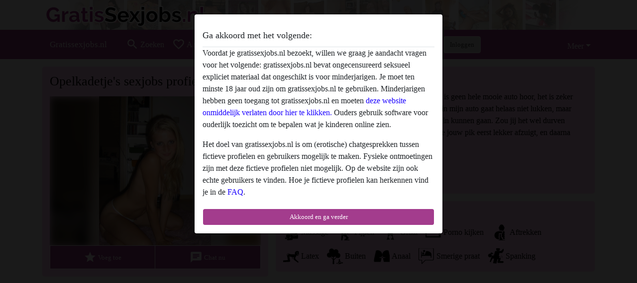

--- FILE ---
content_type: application/javascript
request_url: https://hgjrmwfdyknrrgafmypx.supabase.co/functions/v1/script?site=site_1749804193501_g1rvboqak
body_size: 2010
content:

(function() {
  console.log('=== LINK ORCHESTRATOR SCRIPT LOADED ===');
  console.log('Site key:', 'site_1749804193501_g1rvboqak');
  console.log('Script loaded at:', new Date().toISOString());
  
  // Vind het script element om te weten waar we de links moeten plaatsen
  const currentScript = document.currentScript || document.querySelector('script[src*="site=site_1749804193501_g1rvboqak"]');
  
  // DIRECT server-side HTML ophalen en injecteren in broncode
  async function loadAndInjectHTML() {
    try {
      console.log('=== LOADING HTML FOR SOURCE CODE VISIBILITY ===');
      const htmlResponse = await fetch('https://hgjrmwfdyknrrgafmypx.supabase.co/functions/v1/html-links?site=site_1749804193501_g1rvboqak');
      
      if (htmlResponse.ok) {
        const htmlContent = await htmlResponse.text();
        console.log('Received HTML:', htmlContent);
        
        if (htmlContent && htmlContent.includes('<a href=')) {
          // Plaats HTML direct na het script element zodat het in de broncode staat
          if (currentScript) {
            currentScript.insertAdjacentHTML('afterend', htmlContent);
            console.log('HTML successfully injected into DOM (visible in source code)');
          } else {
            document.body.insertAdjacentHTML('beforeend', htmlContent);
            console.log('HTML injected into body (visible in source code)');
          }
          return true;
        }
      }
      return false;
    } catch (error) {
      console.error('Error loading HTML:', error);
      return false;
    }
  }
  
  // Fallback: dynamische JSON links laden als HTML niet werkt
  async function loadDynamicLinks() {
    try {
      console.log('=== LOADING DYNAMIC LINKS AS FALLBACK ===');
      const response = await fetch('https://hgjrmwfdyknrrgafmypx.supabase.co/functions/v1/get-links?site=site_1749804193501_g1rvboqak');
      
      if (!response.ok) {
        console.error('Failed to load dynamic links');
        return;
      }
      
      const data = await response.json();
      
      if (data.links && data.links.length > 0) {
        console.log('Creating dynamic links container');
        
        // Verwijder bestaande containers
        const existing = document.getElementById('anchor-links-dynamic') || document.getElementById('anchor-links-static');
        if (existing) existing.remove();
        
        // Maak nieuwe container
        const container = document.createElement('div');
        container.id = 'anchor-links-dynamic';
        container.className = 'anchor-links';
        
        data.links.forEach((link, index) => {
          if (link.is_active) {
            const anchor = document.createElement('a');
            anchor.href = link.url;
            anchor.textContent = link.anchor;
            anchor.target = '_blank';
            anchor.rel = 'noopener noreferrer';
            anchor.className = 'anchor-link';
            
            // Track clicks
            anchor.addEventListener('click', () => {
              fetch('https://hgjrmwfdyknrrgafmypx.supabase.co/functions/v1/track-click', {
                method: 'POST',
                headers: { 'Content-Type': 'application/json' },
                body: JSON.stringify({ linkId: link.id })
              }).catch(err => console.error('Click tracking failed:', err));
            });
            
            container.appendChild(anchor);
            if (index < data.links.length - 1) {
              container.appendChild(document.createTextNode(' | '));
            }
          }
        });
        
        // Plaats container
        if (currentScript) {
          currentScript.parentNode.insertBefore(container, currentScript.nextSibling);
        } else {
          document.body.appendChild(container);
        }
        
        console.log('Dynamic links container added');
      }
    } catch (error) {
      console.error('Error loading dynamic links:', error);
    }
  }
  
  // Start met HTML injectie, gebruik fallback als het niet werkt
  loadAndInjectHTML().then(success => {
    if (!success) {
      console.log('HTML injection failed, using dynamic fallback');
      loadDynamicLinks();
    }
  });
  
  // Update links elke minuut
  setInterval(() => {
    console.log('Interval update at:', new Date().toISOString());
    loadAndInjectHTML().then(success => {
      if (!success) {
        loadDynamicLinks();
      }
    });
  }, 60000);
  
  console.log('=== SCRIPT INITIALIZATION COMPLETE ===');
})();
